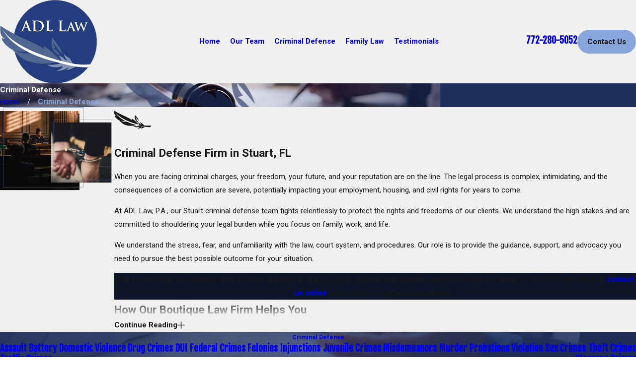

--- FILE ---
content_type: image/svg+xml; charset=utf-8
request_url: https://www.adllaw.org/cms/svg/site/er2a64wv74m.24.2601151619130.svg
body_size: 20146
content:
<?xml version="1.0" encoding="UTF-8" standalone="no"?>
<svg xmlns="http://www.w3.org/2000/svg" viewBox="0 0 24 24">
<style>
	g path { stroke: none; }
	g.root { display: none; }
	g.root:target { display: inline; }
	g line { stroke: black; }
	g circle { stroke: black; }
	g polyline { stroke: black; }
</style>
<g class="root" id="arrow_down" data-name="arrow down">
	<path d="M13.006 18.316l10.823-10.823a1.217 1.217 0 0 0-1.668-1.668l-10.006 10.006l-10.006-10.006A1.234 1.234 5.402 0 0 0.399 5.642a1.201 1.201 0 0 0-0.117 1.668A0.384 0.384 5.402 0 0 0.399 7.476L11.289 18.316a1.234 1.234 0 0 0 1.668 0Z" />
</g>
<g class="root" id="arrow_left" data-name="arrow-left">
	<path d="M4.82 12.12c0 0.24 0.24 0.48 0.36 0.72L16.69 23.52c0.24 0.36 0.6 0.48 0.96 0.48 0.48 0 0.84-0.12 1.08-0.36 0.48-0.36 0.6-1.2 0.24-1.68 0-0.12-0.12-0.12-0.24-0.24L8.18 12L18.74 2.16c0.48-0.36 0.6-1.2 0.24-1.68 0-0.12-0.12-0.12-0.24-0.24-0.24-0.12-0.6-0.24-1.08-0.24-0.36 0-0.72 0.12-0.96 0.48L5.18 11.16c-0.24 0.24-0.36 0.6-0.36 0.96h0Z" />
</g>
<g class="root" id="arrow_right" data-name="arrow-right">
	<path id="np_arrow_2284437_000000" class="st0" d="M19.184 11.88c0-0.24-0.24-0.48-0.36-0.72L7.305 0.48C7.065 0.12 6.704 0 6.344 0C5.865 0 5.504 0.12 5.264 0.36c-0.48 0.36-0.6 1.2-0.24 1.68c0 0.12 0.12 0.12 0.24 0.24L15.824 12l-10.56 9.84c-0.48 0.36-0.6 1.2-0.24 1.68c0 0.12 0.12 0.12 0.24 0.24C5.504 23.88 5.865 24 6.344 24c0.36 0 0.72-0.12 0.96-0.48l11.52-10.68C19.064 12.6 19.184 12.24 19.184 11.88L19.184 11.88z" />
</g>
<g class="root" id="blog_menu" data-name="blog menu">
	<path d="M16.285 0.001a3.434 3.434 0 0 0-3.304 2.571H0V4.286H12.981a3.409 3.409 0 0 0 6.609 0H24V2.572H19.59A3.434 3.434-1.715 0 0 16.285 0.001Zm0 1.714a1.714 1.714 0 1 1-1.714 1.714A1.702 1.702-1.715 0 1 16.285 1.715ZM7.714 8.572a3.434 3.434 0 0 0-3.304 2.571H0v1.714H4.41a3.409 3.409 0 0 0 6.609 0H24V11.143H11.018A3.434 3.434-1.715 0 0 7.714 8.572Zm0 1.714a1.714 1.714 0 1 1-1.714 1.714A1.702 1.702-1.715 0 1 7.714 10.286Zm8.571 6.857a3.434 3.434 0 0 0-3.304 2.571H0v1.714H12.981a3.409 3.409 0 0 0 6.609 0H24V19.715H19.59A3.434 3.434-1.715 0 0 16.285 17.143Zm0 1.714a1.714 1.714 0 1 1-1.714 1.714A1.702 1.702-1.715 0 1 16.285 18.858Z" />
</g>
<g class="root" id="btn_v2_icon" data-name="btn v2 icon">
	<path d="M2.905 1.398l-2.905 2.905l7.697 7.697l-7.697 7.697l2.905 2.905l10.602-10.602Zm10.493 0l-2.905 2.905l7.66 7.697l-7.66 7.697l2.905 2.905l10.602-10.602Z" />
</g>
<g class="root" id="close" data-name="close">
	<path d="M1.285 0.002A1.498 1.498 0.012 0 0 0.012 1.5a1.498 1.498 0 0 0 0.434 0.884L10.019 11.986L0.447 21.604a1.408 1.408 0 0 0 0 1.992a1.393 1.393 0 0 0 1.962 0L11.996 14.009l9.572 9.587a1.498 1.498 0 0 0 2.007 0a1.408 1.408 0 0 0 0-1.992L14.034 11.986l9.587-9.587A1.423 1.423 0.012 0 0 21.614 0.437L11.996 10.009L2.454 0.437A1.588 1.588 0.012 0 0 1.285 0.002Z" />
</g>
<g class="root" id="flair" data-name="flair">
	<path d="M23.99 16.111C23.731 16.576 23.433 16.902 22.859 16.9C21.884 16.898 20.3 16.66 19.293 16.515C18.772 16.438 16.359 16.082 16.172 15.696C16.067 15.478 16.137 15.165 16.024 14.887C15.896 14.571 15.424 14.343 15.278 14.021C16.33 14.021 16.673 15.093 17.546 15.216C17.668 15.106 16.507 13.924 16.769 13.542C17.44 14.354 18.198 14.398 18.915 15.222C19.023 15.346 19.048 15.611 19.125 15.668C19.681 16.076 22.95 15.818 23.815 15.933C23.98 15.955 24.022 15.867 23.99 16.111ZM14.68 12.048L14.085 12.225C14.781 12.574 15.34 13.324 15.875 13.9C13.649 13.657 13.078 10.942 13.489 9.118C14.634 10.168 15.675 11.554 16.112 13.064L14.024 10.553C13.937 11.047 14.392 11.661 14.68 12.048ZM15.755 15.215C10.537 13.861 5.241 11.843 1.313 8.042C1.368 8.327 1.66 8.661 1.847 8.88C3.304 10.587 5.137 11.746 7.041 12.885C6.423 13.064 5.782 12.896 5.176 12.839C5.043 12.826 4.747 12.729 4.774 12.943C5.842 13.502 7.063 13.135 8.123 13.356C8.746 13.485 9.853 14.129 10.561 14.381C11.835 14.834 13.131 15.239 14.442 15.577L12.83 15.932C9.394 16.296 6.355 15.841 3.941 13.241C3.753 13.039 3.651 12.705 3.452 12.534C3.205 12.321 2.826 12.286 2.562 12.111C1.551 11.445 0.823 10.607 0.358 9.477C0.556 9.595 1.088 9.627 1.192 9.359C0.062 8.906-0.001 7.186 0 6.128C3.593 8.671 7.939 9.862 11.576 12.346L11.398 11.27C13.006 12.401 14.647 13.561 15.755 15.215ZM14.98 16.292C15.242 16.254 15.651 15.966 15.911 15.967C16.282 15.968 17.409 16.373 17.899 16.476C18.493 16.6 19.107 16.62 19.694 16.772C19.854 16.988 17.702 17.802 17.482 17.843C17.173 17.9 17.353 17.786 17.428 17.67C17.515 17.536 18.019 17.014 17.903 16.89C17.224 17.445 16.471 17.805 15.582 17.852C15.441 17.86 14.92 17.936 14.92 17.728C15.321 17.91 16.621 17.006 16.351 16.651C15.331 17.137 14.281 17.035 13.222 16.738L12.294 16.292C13.13 16.207 14.173 16.409 14.98 16.292Z" />
</g>
<g class="root" id="menu" data-name="menu">
	<path d="M0 2.634v2.927H24v-2.927Zm0 7.902v2.927H24V10.537Zm0 7.902v2.927H24v-2.927Z" />
</g>
<g class="root" id="phone" data-name="phone">
	<path d="M6.407 0.948L8.464 5.07a1.715 1.715 0 0 1-0.322 1.98c-0.56 0.56-1.208 1.208-1.664 1.673a1.709 1.709 0 0 0-0.295 2.01l0.013 0.023a20.558 20.558 0 0 0 3.12 3.952a20.6 20.6 0 0 0 3.926 3.108l0.026 0.016a1.713 1.713 0 0 0 2.014-0.304l1.667-1.667a1.715 1.715 0 0 1 1.98-0.322l4.121 2.06a1.715 1.715 0 0 1 0.948 1.533V22.282A1.712 1.712-7.494 0 1 21.83 23.938a32.41 32.41 0 0 1-13.996-7.764A32.422 32.422-7.494 0 1 0.065 2.173A1.712 1.712-7.494 0 1 1.722 0h3.152a1.715 1.715 0 0 1 1.533 0.948Z" />
</g>
<g class="root" id="plus" data-name="plus">
	<path d="M0.215 11.264c-0.323 0.44-0.279 1.056 0.117 1.437 0.198 0.154 0.432 0.235 0.682 0.235l9.94 0.015l0.022 9.947c0 0.572 0.462 1.034 1.034 1.034h0c0.557 0 1.012-0.454 1.019-1.019V12.971H22.959c0.564-0.022 1.012-0.469 1.041-1.034 0-0.572-0.462-1.034-1.034-1.034h0l-9.932-0.037V0.928c-0.103-0.564-0.645-0.946-1.209-0.843-0.44 0.081-0.777 0.425-0.843 0.865l-0.022 9.947l-9.91-0.015c-0.315 0.007-0.616 0.147-0.828 0.381Z" />
</g>
<g class="root" id="s1" data-name="s1">
	<path d="M23.987 13.459C23.987 13.461 23.985 13.463 23.985 13.464C23.982 13.493 23.977 13.521 23.967 13.549C23.657 14.414 23.156 15.013 22.479 15.33C22.075 15.519 21.667 15.579 21.316 15.579C20.755 15.579 20.338 15.428 20.31 15.418C20.302 15.415 20.296 15.411 20.288 15.407C20.038 15.928 19.739 16.426 19.39 16.892C19.567 16.831 19.76 16.784 19.967 16.762C20.71 16.684 21.447 16.94 22.157 17.521C22.308 17.645 22.33 17.867 22.207 18.018C22.206 18.019 22.204 18.02 22.203 18.022C22.189 18.046 22.173 18.07 22.153 18.092C21.518 18.755 20.817 19.098 20.07 19.112C20.055 19.112 20.041 19.112 20.026 19.112C18.937 19.112 18.154 18.402 18.062 18.316C17.45 18.845 16.773 19.285 16.051 19.626C16.346 19.645 16.669 19.71 16.991 19.858C17.67 20.17 18.175 20.766 18.491 21.629C18.559 21.812 18.465 22.015 18.283 22.082C18.281 22.083 18.279 22.083 18.277 22.084C18.253 22.097 18.227 22.109 18.198 22.118C17.845 22.217 17.508 22.267 17.19 22.267C16.713 22.267 16.278 22.155 15.888 21.933C14.882 21.361 14.573 20.258 14.56 20.212C14.556 20.199 14.556 20.186 14.553 20.173C14.018 20.315 13.467 20.407 12.906 20.447L12.554 20.472L12.505 19.769L12.856 19.744C17.119 19.441 20.458 15.843 20.458 11.552C20.458 9.167 19.428 6.911 17.632 5.348C17.288 5.295 16.385 5.089 15.747 4.338C15.239 3.741 15.021 2.952 15.101 1.992C15.117 1.798 15.288 1.653 15.481 1.669C15.483 1.669 15.486 1.67 15.488 1.67C15.517 1.668 15.546 1.667 15.576 1.673C16.524 1.828 17.235 2.23 17.689 2.869C18.247 3.652 18.242 4.555 18.212 4.923C18.552 5.23 18.867 5.56 19.153 5.91C19.129 5.665 19.135 5.4 19.192 5.123C19.344 4.389 19.81 3.762 20.579 3.261C20.742 3.154 20.96 3.201 21.066 3.364C21.067 3.366 21.068 3.368 21.068 3.369C21.087 3.39 21.105 3.412 21.119 3.439C21.557 4.247 21.67 5.02 21.456 5.738C21.165 6.714 20.355 7.255 20.134 7.389C20.473 8.033 20.73 8.718 20.904 9.429C20.948 9.328 20.999 9.227 21.059 9.127C21.45 8.488 22.1 8.056 22.991 7.844C23.181 7.799 23.371 7.916 23.415 8.106C23.416 8.108 23.416 8.109 23.417 8.112C23.427 8.137 23.436 8.165 23.441 8.194C23.581 9.103 23.427 9.869 22.984 10.473C22.359 11.323 21.369 11.545 21.161 11.583C21.159 12.274 21.078 12.955 20.922 13.615C21.068 13.473 21.235 13.339 21.431 13.226C22.079 12.852 22.855 12.784 23.74 13.026C23.927 13.077 24.038 13.271 23.987 13.459ZM15.379 20.368C15.47 20.552 15.61 20.783 15.813 20.991C16.287 21.477 16.913 21.652 17.677 21.515C17.341 20.839 16.841 20.447 16.185 20.349C15.874 20.301 15.585 20.33 15.379 20.368ZM19.527 18.338C20.18 18.514 20.808 18.347 21.396 17.839C20.941 17.545 20.487 17.417 20.04 17.464C19.499 17.52 19.077 17.812 18.835 18.023C19.008 18.135 19.245 18.262 19.527 18.338ZM17.377 3.787C17.136 3.099 16.603 2.647 15.793 2.439C15.805 3.026 15.968 3.51 16.282 3.88C16.666 4.332 17.19 4.525 17.519 4.606C17.515 4.386 17.484 4.09 17.377 3.787ZM20.557 6.022C20.922 5.451 20.953 4.8 20.65 4.084C20.232 4.429 19.972 4.825 19.881 5.266C19.77 5.8 19.919 6.292 20.047 6.587C20.205 6.456 20.399 6.268 20.557 6.022ZM21.373 10.794C21.566 10.726 21.811 10.613 22.042 10.435C22.578 10.021 22.827 9.419 22.782 8.641C22.074 8.896 21.625 9.348 21.45 9.988C21.366 10.293 21.36 10.584 21.373 10.794ZM21.782 13.837C21.311 14.11 21.044 14.548 20.91 14.84C21.112 14.872 21.381 14.891 21.669 14.846C22.338 14.74 22.842 14.33 23.174 13.627C22.639 13.544 22.171 13.613 21.782 13.837ZM16.085 9.364L16.486 9.364C15.954 9.294 15.541 8.837 15.541 8.284C15.541 7.683 16.03 7.194 16.629 7.194C17.229 7.194 17.717 7.683 17.717 8.284C17.717 8.837 17.305 9.294 16.772 9.364L17.244 9.364C17.819 9.364 18.342 9.732 18.607 10.322L19.475 12.234C19.503 12.295 19.51 12.36 19.503 12.421C19.549 12.464 19.585 12.519 19.604 12.584C19.723 13.005 19.588 13.398 19.253 13.609C19.12 13.693 18.968 13.737 18.813 13.748C18.836 13.845 18.82 13.949 18.762 14.032C18.696 14.127 18.588 14.184 18.473 14.184C18.472 14.184 18.472 14.184 18.47 14.184L18.058 14.181L18.058 16.387C18.058 16.782 17.68 17.104 17.216 17.104L17.208 17.104C17.024 17.104 16.832 17.051 16.671 16.958C16.533 17.049 16.361 17.104 16.174 17.104L16.165 17.104C15.732 17.104 15.267 16.816 15.267 16.387L15.267 14.159L14.851 14.156C14.737 14.156 14.63 14.099 14.565 14.005C14.514 13.932 14.495 13.843 14.506 13.757C14.394 13.746 14.287 13.713 14.194 13.666C14.015 13.574 13.884 13.43 13.808 13.259L12.912 13.7C12.863 13.724 12.81 13.736 12.757 13.736C12.714 13.736 12.67 13.728 12.629 13.712C12.537 13.676 12.465 13.603 12.429 13.511C12.301 13.181 12.227 13.091 11.952 13.09C11.952 13.09 11.951 13.09 11.95 13.09C11.584 13.09 11.538 13.242 11.478 13.432L11.469 13.46C11.435 13.566 11.354 13.649 11.25 13.685C11.146 13.722 11.03 13.707 10.938 13.646L9.897 12.947C9.883 12.957 9.871 12.968 9.856 12.977C9.699 13.077 9.514 13.126 9.329 13.126C9.111 13.126 8.892 13.058 8.709 12.928C8.718 13.342 8.719 13.665 8.719 13.753C8.719 13.764 8.717 13.776 8.716 13.786L8.716 16.305C8.716 16.708 8.32 17.036 7.834 17.036L7.825 17.036C7.623 17.036 7.437 16.978 7.29 16.881C7.125 16.98 6.925 17.036 6.73 17.036L6.721 17.036C6.245 17.036 5.856 16.708 5.856 16.305L5.856 13.797C5.855 13.783 5.853 13.768 5.853 13.753C5.853 13.669 5.853 13.37 5.862 12.983C5.666 13.133 5.452 13.198 5.251 13.198C5.097 13.198 4.951 13.161 4.827 13.098C4.443 12.901 4.268 12.475 4.391 12.038C4.408 11.978 4.44 11.928 4.482 11.887C4.485 11.866 4.491 11.845 4.499 11.826L5.201 10.054C5.436 9.332 5.958 8.918 6.637 8.918L6.822 8.918C6.299 8.75 5.92 8.258 5.92 7.678C5.92 6.96 6.503 6.375 7.219 6.375C7.935 6.375 8.518 6.96 8.518 7.678C8.518 8.258 8.139 8.75 7.616 8.918L7.863 8.918C8.468 8.918 9.014 9.297 9.287 9.906L10.127 11.761C10.169 11.802 10.202 11.854 10.219 11.915C10.261 12.062 10.271 12.204 10.255 12.338L10.988 12.83C11.142 12.61 11.418 12.394 11.923 12.386C11.447 12.373 11.063 11.981 11.063 11.5C11.063 11.01 11.46 10.612 11.949 10.612C12.437 10.612 12.834 11.01 12.834 11.5C12.834 11.98 12.451 12.372 11.976 12.386C12.499 12.394 12.769 12.649 12.924 12.908L13.795 12.48C13.833 12.461 13.873 12.452 13.913 12.447C13.979 12.402 14.061 12.379 14.144 12.388C14.037 12.289 13.997 12.131 14.058 11.99L14.713 10.459C14.941 9.763 15.44 9.364 16.085 9.364ZM7.815 7.678C7.815 7.349 7.548 7.081 7.219 7.081C6.891 7.081 6.624 7.349 6.624 7.678C6.624 8.007 6.891 8.275 7.219 8.275C7.548 8.275 7.815 8.007 7.815 7.678ZM9.555 12.165C9.532 12.139 9.512 12.111 9.498 12.078L8.646 10.197C8.522 9.92 8.251 9.624 7.863 9.624L6.637 9.624C6.265 9.624 6.007 9.845 5.868 10.282C5.865 10.289 5.862 10.297 5.859 10.304L5.153 12.086C5.134 12.133 5.106 12.172 5.073 12.206C5.071 12.215 5.071 12.222 5.069 12.23C5.037 12.342 5.065 12.427 5.147 12.469C5.237 12.515 5.392 12.504 5.534 12.323C5.621 12.214 5.759 12.17 5.886 12.198C5.916 11.527 5.969 10.826 6.07 10.51C6.129 10.325 6.327 10.222 6.512 10.282C6.698 10.34 6.8 10.539 6.74 10.725C6.621 11.1 6.568 12.486 6.558 13.451C6.558 13.46 6.56 13.467 6.56 13.475L6.56 16.281C6.58 16.299 6.635 16.33 6.721 16.33L6.73 16.33C6.833 16.33 6.916 16.288 6.951 16.261L6.951 13.475L6.951 13.406L6.951 13.338C6.951 13.142 7.109 12.984 7.303 12.984C7.497 12.984 7.655 13.142 7.655 13.338L7.655 13.406L7.655 13.475L7.655 16.278C7.677 16.298 7.736 16.33 7.825 16.33L7.834 16.33C7.925 16.33 7.989 16.296 8.012 16.274L8.012 13.543C8.012 13.537 8.014 13.529 8.014 13.522C8.007 12.555 7.954 11.11 7.831 10.725C7.772 10.539 7.874 10.34 8.059 10.282C8.245 10.222 8.442 10.325 8.502 10.51C8.607 10.841 8.661 11.589 8.689 12.286C8.816 12.218 8.976 12.23 9.089 12.331C9.211 12.44 9.384 12.441 9.482 12.38C9.508 12.364 9.58 12.317 9.555 12.165ZM12.131 11.5C12.131 11.399 12.049 11.318 11.949 11.318C11.848 11.318 11.766 11.399 11.766 11.5C11.766 11.6 11.848 11.682 11.949 11.682C12.049 11.682 12.131 11.6 12.131 11.5ZM17.013 8.284C17.013 8.072 16.841 7.9 16.629 7.9C16.418 7.9 16.245 8.072 16.245 8.284C16.245 8.497 16.418 8.669 16.629 8.669C16.841 8.669 17.013 8.497 17.013 8.284ZM16.997 16.332C17.036 16.362 17.12 16.399 17.208 16.399L17.216 16.399C17.286 16.399 17.334 16.373 17.354 16.356L17.354 14.175L16.997 14.172L16.997 16.332ZM15.971 16.338C16.006 16.365 16.082 16.399 16.165 16.399L16.174 16.399C16.239 16.399 16.279 16.376 16.294 16.363L16.294 14.167L15.971 14.165L15.971 16.338ZM14.705 12.268C14.643 12.412 14.495 12.493 14.347 12.479C14.443 12.566 14.487 12.701 14.449 12.835C14.422 12.932 14.444 13.002 14.513 13.037C14.574 13.069 14.67 13.068 14.769 12.991L15.536 10.839C15.601 10.656 15.802 10.559 15.985 10.625C16.169 10.691 16.264 10.893 16.198 11.076L15.482 13.09C15.49 13.177 15.467 13.267 15.408 13.342C15.399 13.353 15.389 13.363 15.38 13.374L15.352 13.454L17.961 13.474L17.053 11.083C16.984 10.901 17.075 10.697 17.256 10.628C17.438 10.559 17.641 10.65 17.71 10.832L18.518 12.959C18.522 12.962 18.527 12.965 18.531 12.968C18.64 13.065 18.792 13.066 18.878 13.012C18.905 12.995 18.976 12.95 18.927 12.777C18.914 12.731 18.911 12.684 18.916 12.639C18.883 12.608 18.855 12.57 18.834 12.527L17.966 10.613C17.847 10.35 17.596 10.07 17.244 10.07L16.085 10.07C15.747 10.07 15.51 10.279 15.378 10.691C15.375 10.701 15.37 10.712 15.366 10.723L14.705 12.268ZM6.367 5.414C4.57 6.977 3.541 9.233 3.541 11.618C3.541 15.909 6.88 19.507 11.143 19.809L11.495 19.833L11.445 20.538L11.094 20.513C10.532 20.473 9.982 20.379 9.446 20.236C9.444 20.249 9.443 20.263 9.439 20.277C9.426 20.324 9.117 21.427 8.111 21.999C7.722 22.221 7.286 22.332 6.81 22.332C6.491 22.332 6.154 22.282 5.801 22.183C5.772 22.175 5.746 22.163 5.722 22.149C5.72 22.148 5.718 22.148 5.716 22.148C5.534 22.08 5.44 21.878 5.507 21.695C5.823 20.832 6.328 20.236 7.008 19.924C7.33 19.775 7.655 19.71 7.951 19.69C7.228 19.35 6.55 18.91 5.937 18.381C5.847 18.465 5.063 19.177 3.973 19.177C3.959 19.177 3.944 19.177 3.929 19.177C3.182 19.164 2.481 18.821 1.847 18.157C1.826 18.136 1.811 18.112 1.796 18.088C1.795 18.086 1.793 18.085 1.792 18.083C1.669 17.932 1.692 17.71 1.842 17.587C2.552 17.005 3.289 16.749 4.033 16.827C4.239 16.849 4.431 16.896 4.609 16.957C4.261 16.49 3.961 15.993 3.712 15.472C3.704 15.476 3.698 15.481 3.689 15.484C3.662 15.493 3.244 15.643 2.683 15.643C2.332 15.643 1.924 15.585 1.52 15.396C0.843 15.079 0.342 14.479 0.032 13.614C0.022 13.586 0.017 13.558 0.014 13.53C0.014 13.528 0.012 13.526 0.012 13.524C-0.039 13.336 0.072 13.142 0.259 13.091C1.144 12.85 1.921 12.917 2.568 13.291C2.764 13.405 2.933 13.538 3.078 13.679C2.922 13.02 2.84 12.339 2.838 11.649C2.629 11.526 1.64 11.388 1.015 10.538C0.571 9.935 0.418 9.168 0.559 8.259C0.563 8.231 0.572 8.204 0.583 8.177C0.584 8.175 0.584 8.173 0.584 8.171C0.629 7.982 0.818 7.864 1.007 7.909C1.899 8.121 2.55 8.553 2.939 9.193C3 9.293 3.051 9.394 3.095 9.495C3.27 8.785 3.531 8.101 3.871 7.457C3.659 7.331 2.838 6.789 2.544 5.803C2.329 5.086 2.442 4.312 2.88 3.504C2.894 3.478 2.911 3.455 2.931 3.435C2.932 3.433 2.933 3.431 2.933 3.43C3.039 3.266 3.258 3.22 3.42 3.326C4.188 3.828 4.656 4.454 4.807 5.188C4.865 5.466 4.871 5.733 4.847 5.979C5.133 5.629 5.446 5.297 5.787 4.989C5.757 4.624 5.752 3.718 6.31 2.934C6.764 2.296 7.475 1.893 8.424 1.738C8.454 1.733 8.483 1.734 8.512 1.736C8.514 1.736 8.516 1.735 8.518 1.734C8.712 1.719 8.882 1.863 8.898 2.057C8.977 3.017 8.761 3.806 8.253 4.403C7.616 5.152 6.713 5.359 6.367 5.414ZM7.814 20.413C7.159 20.513 6.658 20.905 6.322 21.58C7.087 21.717 7.713 21.542 8.186 21.057C8.39 20.848 8.53 20.617 8.621 20.433C8.414 20.395 8.126 20.367 7.814 20.413ZM4.478 17.66C3.863 17.411 3.233 17.494 2.601 17.903C3.19 18.412 3.818 18.581 4.472 18.404C4.753 18.328 4.99 18.201 5.163 18.089C5.004 17.951 4.77 17.779 4.478 17.66ZM2.55 10.054C2.373 9.413 1.927 8.963 1.219 8.708C1.188 9.271 1.307 9.746 1.582 10.119C1.888 10.537 2.323 10.753 2.626 10.861C2.639 10.65 2.634 10.359 2.55 10.054ZM2.637 14.235C2.176 13.756 1.568 13.574 0.824 13.691C1.156 14.395 1.661 14.805 2.33 14.911C2.617 14.956 2.886 14.937 3.088 14.905C2.999 14.715 2.856 14.462 2.637 14.235ZM3.35 4.148C3.046 4.865 3.076 5.516 3.443 6.087C3.6 6.332 3.793 6.521 3.951 6.651C4.035 6.458 4.127 6.182 4.151 5.867C4.2 5.204 3.931 4.627 3.35 4.148ZM6.883 3.345C6.556 3.803 6.485 4.328 6.48 4.67C6.697 4.617 6.999 4.515 7.289 4.322C7.883 3.928 8.192 3.317 8.209 2.505C7.618 2.656 7.172 2.937 6.883 3.345ZM11.168 16.735L11.168 15.618C11.168 15.617 11.169 15.615 11.169 15.615L10.891 15.612C10.786 15.612 10.687 15.564 10.621 15.483C10.555 15.402 10.528 15.296 10.548 15.193L10.766 14.054C10.803 13.863 10.987 13.738 11.178 13.774C11.368 13.811 11.493 13.996 11.457 14.187L11.319 14.91L12.702 14.92L12.581 14.159C12.55 13.967 12.681 13.786 12.872 13.755C13.064 13.725 13.245 13.856 13.276 14.048L13.462 15.22C13.478 15.323 13.449 15.427 13.382 15.506C13.315 15.584 13.217 15.629 13.115 15.629C13.114 15.629 13.113 15.629 13.112 15.629L12.717 15.626L12.742 16.727C12.746 16.922 12.592 17.083 12.397 17.088C12.395 17.088 12.392 17.088 12.389 17.088C12.198 17.088 12.042 16.934 12.037 16.742L12.013 15.621L11.872 15.62L11.872 16.735C11.872 16.93 11.715 17.088 11.52 17.088C11.326 17.088 11.168 16.93 11.168 16.735Z" />
</g>
<g class="root" id="s2" data-name="s2">
	<path d="M0 21.943L0 21.088L24 21.088L24 21.943L0 21.943ZM3.492 18.798C3.256 18.798 3.064 18.607 3.064 18.371L3.064 9.745C3.064 9.508 3.256 9.317 3.492 9.317L5.266 9.317C5.501 9.317 5.693 9.508 5.693 9.745L5.693 18.371C5.693 18.607 5.501 18.798 5.266 18.798L3.492 18.798ZM4.839 10.172L3.919 10.172L3.919 17.945L4.839 17.945L4.839 10.172ZM7.443 18.798C7.207 18.798 7.016 18.607 7.016 18.371L7.016 9.745C7.016 9.508 7.207 9.317 7.443 9.317L9.057 9.317C9.292 9.317 9.483 9.508 9.483 9.745L9.483 18.371C9.483 18.607 9.292 18.798 9.057 18.798L7.443 18.798ZM8.629 10.172L7.871 10.172L7.871 17.945L8.629 17.945L8.629 10.172ZM11.072 18.798C10.836 18.798 10.645 18.607 10.645 18.371L10.645 9.745C10.645 9.508 10.836 9.317 11.072 9.317L12.725 9.317C12.962 9.317 13.153 9.508 13.153 9.745L13.153 18.371C13.153 18.607 12.962 18.798 12.725 18.798L11.072 18.798ZM12.299 10.172L11.5 10.172L11.5 17.945L12.299 17.945L12.299 10.172ZM14.943 18.798C14.707 18.798 14.516 18.607 14.516 18.371L14.516 9.745C14.516 9.508 14.707 9.317 14.943 9.317L16.596 9.317C16.832 9.317 17.024 9.508 17.024 9.745L17.024 18.371C17.024 18.607 16.832 18.798 16.596 18.798L14.943 18.798ZM16.17 10.172L15.371 10.172L15.371 17.945L16.17 17.945L16.17 10.172ZM18.855 18.798C18.619 18.798 18.427 18.607 18.427 18.371L18.427 9.745C18.427 9.508 18.619 9.317 18.855 9.317L20.508 9.317C20.744 9.317 20.935 9.508 20.935 9.745L20.935 18.371C20.935 18.607 20.744 18.798 20.508 18.798L18.855 18.798ZM20.081 10.172L19.282 10.172L19.282 17.945L20.081 17.945L20.081 10.172ZM22.838 20.138L1.462 20.091L1.464 19.237L22.84 19.285L22.838 20.138ZM22.553 8.881C22.553 8.881 22.552 8.881 22.552 8.881L1.525 8.881C1.33 8.881 1.16 8.749 1.111 8.561C1.063 8.373 1.147 8.175 1.317 8.081L12.1 2.11C12.231 2.038 12.392 2.039 12.522 2.115L22.749 8.074C22.887 8.145 22.981 8.289 22.981 8.455C22.981 8.69 22.79 8.881 22.553 8.881ZM12.301 2.976L3.177 8.027L20.971 8.027L12.301 2.976Z" />
</g>
<g class="root" id="scroll_left" data-name="scroll-left">
	<path id="Polygon_2" class="st0" d="M1.8 12L22.2 0v24L1.8 12z" />
</g>
<g class="root" id="scroll_right" data-name="scroll-right">
	<path d="M22.2 12L1.8 24V0L22.2 12z" />
</g>
<g class="root" id="search" data-name="search">
	<path d="M2.771 8.945a6.153 6.153 0 1 1 1.802 4.376A5.954 5.954-858.836 0 1 2.771 8.945Zm13.317 6.177l-0.384-0.384a8.546 8.546 0 0 0 2.124-5.792a8.69 8.69 0 0 0-2.574-6.338a8.524 8.524 0 0 0-6.306-2.606a8.9 8.9 0 0 0-8.947 8.945a8.521 8.521 0 0 0 2.607 6.306a8.681 8.681 0 0 0 6.338 2.574a8.546 8.546 0 0 0 5.792-2.123l0.384 0.384v1.094l6.818 6.818l2.06-2.06l-6.818-6.818Z" />
</g>
<g class="root" id="side_nav_arrow" data-name="side-nav-arrow">
	<path d="M2.905 1.398l-2.905 2.905l7.697 7.697l-7.697 7.697l2.905 2.905l10.602-10.602Zm10.493 0l-2.905 2.905l7.66 7.697l-7.66 7.697l2.905 2.905l10.602-10.602Z" />
</g>
<g class="root" id="star" data-name="star">
	<polygon points="12 18.1 19.4 23.5 16.6 14.7 24 9.5 15 9.5 12 0.5 9 9.5 0 9.5 7.4 14.7 4.6 23.5" xmlns="http://www.w3.org/2000/svg" />
</g>
<g class="root" id="v1" data-name="v1">
	<path d="M21.208 20.689L20.692 20.131L23.484 17.558L24 18.115L21.208 20.689ZM21.959 18.112C21.922 18.123 21.885 18.129 21.849 18.129C21.685 18.129 21.534 18.023 21.485 17.859C21.482 17.85 21.199 16.948 20.408 15.818C19.682 14.779 18.365 13.328 16.213 12.312C16.108 12.264 16.038 12.173 16.01 12.07C15.835 12.022 15.715 11.854 15.734 11.668C15.735 11.651 15.737 11.631 15.738 11.608L14.313 12.957C14.239 13.027 14.145 13.061 14.051 13.061C13.95 13.061 13.849 13.021 13.775 12.943C13.63 12.791 13.636 12.551 13.789 12.406L15.851 10.455C15.96 10.352 16.119 10.322 16.257 10.379C16.396 10.436 16.488 10.568 16.493 10.718C16.495 10.785 16.511 11.308 16.499 11.613C16.512 11.617 16.525 11.621 16.537 11.626C18.855 12.72 20.272 14.288 21.052 15.411C21.902 16.634 22.2 17.599 22.212 17.639C22.274 17.839 22.161 18.051 21.959 18.112ZM15.961 8.852L11.729 12.861L12.46 13.601L10.576 15.453L5.523 10.337L7.407 8.485L8.032 9.117L12.264 5.108L11.499 4.333L13.383 2.481L18.436 7.596L16.551 9.449L15.961 8.852ZM7.399 9.559L6.6 10.345L10.584 14.38L11.383 13.593L7.399 9.559ZM8.566 9.658L11.195 12.321L15.428 8.31L12.799 5.648L8.566 9.658ZM17.359 7.589L13.375 3.554L12.575 4.341L16.559 8.375L17.359 7.589ZM12.994 19.309C12.994 19.519 12.824 19.688 12.614 19.688L4.89 19.688C4.68 19.688 4.51 19.519 4.51 19.309C4.51 19.1 4.68 18.93 4.89 18.93L12.614 18.93C12.824 18.93 12.994 19.1 12.994 19.309ZM2.989 10.989L3.67 10.65L4.578 12.47L3.897 12.807L2.989 10.989ZM0.757 13.398L1.186 12.772L2.977 13.995L2.547 14.621L0.757 13.398ZM2.327 16.777L0 16.777L0 16.018L2.327 16.018L2.327 16.777ZM3.136 18.776L1.57 20.048L1.089 19.459L2.655 18.187L3.136 18.776ZM3.33 20.76L14.202 20.76C14.413 20.76 14.583 20.93 14.583 21.14C14.583 21.349 14.413 21.519 14.202 21.519L3.33 21.519C3.119 21.519 2.949 21.349 2.949 21.14C2.949 20.93 3.119 20.76 3.33 20.76ZM14.995 12.837C15.182 12.741 15.411 12.814 15.508 13C15.533 13.049 17.473 16.733 21.013 18.471C21.202 18.563 21.28 18.791 21.187 18.979C21.12 19.113 20.986 19.191 20.845 19.191C20.789 19.191 20.732 19.178 20.677 19.152C18.7 18.181 17.217 16.657 16.321 15.549C15.352 14.351 14.852 13.388 14.831 13.348C14.735 13.161 14.809 12.932 14.995 12.837Z" />
</g>
<g class="root" id="v2" data-name="v2">
	<path d="M23.852 21.521C23.757 21.618 23.628 21.673 23.493 21.674L0.628 21.676C0.627 21.676 0.627 21.676 0.625 21.676C0.491 21.676 0.363 21.746 0.267 21.652C0.171 21.556 0.116 21.426 0.116 21.291L0.064 11.778C0.024 11.57 0.001 11.358 0 11.142L0 11.133C-0.001 11.016 0.005 10.896 0.017 10.777L0.056 10.356L0.025 4.867C0.024 4.585 0.251 4.354 0.533 4.352L8.299 4.31L8.291 2.85C8.29 2.568 8.517 2.338 8.799 2.336L15.526 2.299C15.527 2.299 15.528 2.299 15.529 2.299C15.664 2.299 15.792 2.353 15.888 2.448C15.984 2.542 16.039 2.672 16.039 2.808L16.048 4.267L23.397 4.227C23.531 4.228 23.662 4.279 23.758 4.374C23.854 4.47 23.909 4.6 23.91 4.735L24 21.159C24 21.294 23.948 21.425 23.852 21.521ZM16.614 20.689L17.856 20.682L17.838 17.225L16.594 17.232L16.614 20.689ZM5.955 20.748L7.198 20.74L7.18 17.284L5.936 17.29L5.955 20.748ZM15.022 3.325L9.313 3.356L9.319 4.304L15.028 4.273L15.022 3.325ZM22.893 5.252L19.506 5.271L19.541 11.601L18.522 11.607L18.487 5.276L17.065 5.284L17.1 11.614L16.08 11.621L16.045 5.29L8.55 5.331L8.585 11.542L7.565 11.548L7.531 5.337L6.108 5.345L6.143 11.556L5.123 11.561L5.089 5.35L1.048 5.372L1.075 10.362L1.078 10.363L1.075 10.401L1.083 11.678C1.191 12.16 1.437 12.603 1.806 12.96C2.312 13.449 2.985 13.714 3.699 13.712L20.518 13.62C21.414 13.614 22.242 13.177 22.734 12.448L22.931 12.156L22.893 5.252ZM22.94 13.738C22.28 14.309 21.426 14.637 20.524 14.642L3.705 14.734C3.697 14.734 3.69 14.734 3.683 14.734C2.71 14.734 1.793 14.367 1.098 13.696C1.097 13.694 1.095 13.692 1.093 13.69L1.132 20.774L4.936 20.753L4.917 17.296L4.414 17.299C4.413 17.299 4.412 17.299 4.412 17.299C4.277 17.299 4.148 17.246 4.053 17.151C3.957 17.056 3.903 16.926 3.901 16.791L3.893 15.085L4.912 15.079L4.918 16.274L8.187 16.255L8.18 15.121L9.199 15.115L9.209 16.761C9.209 16.897 9.156 17.028 9.061 17.124C8.965 17.22 8.837 17.275 8.701 17.275L8.199 17.278L8.218 20.734L15.594 20.694L15.575 17.238L15.072 17.24C15.072 17.24 15.071 17.24 15.07 17.24C14.79 17.24 14.562 17.013 14.561 16.732L14.551 15.027L15.57 15.02L15.576 16.215L18.845 16.197L18.838 15.063L19.857 15.056L19.867 16.702C19.868 16.985 19.641 17.215 19.36 17.216L18.857 17.22L18.876 20.677L22.977 20.654L22.94 13.738ZM9.112 11.234L15.013 11.201L15.019 12.224L9.117 12.256L9.112 11.234Z" />
</g>
<g class="root" id="v3" data-name="v3">
	<path d="M23.986 13.461C23.986 13.462 23.985 13.463 23.985 13.464C23.982 13.494 23.976 13.523 23.965 13.553C23.653 14.424 23.147 15.027 22.462 15.346C22.054 15.537 21.642 15.596 21.287 15.596C20.754 15.596 20.351 15.464 20.28 15.439C20.051 15.912 19.778 16.365 19.466 16.795C19.614 16.75 19.771 16.716 19.938 16.699C20.689 16.62 21.434 16.877 22.15 17.462C22.316 17.598 22.34 17.843 22.204 18.009C22.203 18.01 22.203 18.011 22.202 18.012C22.187 18.037 22.169 18.062 22.148 18.085C21.508 18.752 20.801 19.098 20.045 19.111C20.031 19.112 20.016 19.112 20.001 19.112C18.969 19.112 18.21 18.482 18.043 18.332C17.471 18.82 16.845 19.232 16.177 19.56C16.438 19.589 16.715 19.654 16.991 19.781C17.678 20.096 18.188 20.696 18.507 21.564C18.581 21.766 18.478 21.99 18.276 22.064C18.275 22.064 18.274 22.064 18.274 22.064C18.247 22.079 18.22 22.092 18.19 22.1C17.833 22.2 17.495 22.25 17.173 22.25C16.692 22.25 16.252 22.138 15.858 21.913C14.841 21.336 14.528 20.225 14.515 20.178C14.515 20.177 14.515 20.176 14.515 20.176C13.991 20.312 13.453 20.401 12.905 20.44L12.517 20.467L12.462 19.692L12.85 19.664C17.08 19.364 20.394 15.802 20.394 11.554C20.394 9.197 19.375 6.966 17.597 5.419C17.24 5.362 16.343 5.15 15.706 4.403C15.193 3.802 14.974 3.007 15.054 2.042C15.072 1.827 15.26 1.669 15.473 1.686C15.475 1.686 15.476 1.687 15.478 1.687C15.509 1.685 15.539 1.685 15.571 1.69C16.526 1.847 17.244 2.252 17.702 2.895C18.255 3.67 18.26 4.562 18.232 4.944C18.537 5.22 18.822 5.512 19.083 5.823C19.072 5.611 19.084 5.385 19.132 5.152C19.286 4.411 19.757 3.78 20.532 3.276C20.711 3.159 20.952 3.209 21.069 3.39C21.07 3.39 21.07 3.391 21.071 3.392C21.091 3.415 21.109 3.439 21.124 3.466C21.566 4.278 21.679 5.058 21.463 5.782C21.179 6.727 20.416 7.267 20.158 7.427C20.473 8.03 20.716 8.668 20.886 9.329C20.92 9.26 20.957 9.192 20.999 9.123C21.393 8.478 22.049 8.043 22.948 7.83C23.157 7.78 23.367 7.908 23.416 8.118C23.417 8.119 23.417 8.12 23.417 8.121C23.428 8.148 23.438 8.178 23.442 8.208C23.584 9.123 23.428 9.895 22.98 10.504C22.377 11.322 21.436 11.563 21.17 11.617C21.165 12.254 21.092 12.884 20.957 13.495C21.082 13.383 21.223 13.278 21.382 13.186C22.037 12.808 22.821 12.74 23.713 12.984C23.92 13.04 24.042 13.254 23.986 13.461ZM15.425 20.353C15.515 20.525 15.647 20.731 15.83 20.918C16.282 21.379 16.877 21.551 17.601 21.434C17.365 20.984 17.054 20.665 16.667 20.488C16.215 20.281 15.738 20.301 15.425 20.353ZM19.516 18.269C20.139 18.435 20.739 18.281 21.303 17.811C20.7 17.436 20.1 17.364 19.514 17.6C19.25 17.706 19.033 17.858 18.879 17.987C19.043 18.09 19.262 18.201 19.516 18.269ZM17.324 3.841C17.093 3.185 16.586 2.749 15.821 2.54C15.85 3.308 16.147 3.889 16.714 4.265C16.977 4.439 17.252 4.539 17.461 4.596C17.455 4.385 17.421 4.116 17.324 3.841ZM20.499 6.031C20.847 5.488 20.882 4.869 20.606 4.188C20.066 4.649 19.815 5.199 19.861 5.829C19.883 6.114 19.961 6.366 20.038 6.552C20.185 6.427 20.357 6.252 20.499 6.031ZM21.379 10.747C21.561 10.679 21.781 10.573 21.989 10.412C22.499 10.019 22.739 9.448 22.71 8.717C22.048 8.969 21.625 9.399 21.457 10.006C21.381 10.282 21.37 10.546 21.379 10.747ZM21.771 13.86C21.339 14.11 21.08 14.51 20.94 14.795C21.132 14.822 21.376 14.834 21.636 14.793C22.272 14.691 22.757 14.306 23.082 13.647C22.579 13.578 22.139 13.648 21.771 13.86ZM16.307 13.087L16.386 13.936C16.394 14.028 16.369 14.121 16.315 14.197C16.236 14.308 16.142 14.418 16.031 14.546C15.745 14.876 15.335 15.352 14.844 16.277C14.968 16.342 15.054 16.47 15.054 16.62L15.054 18.45C15.054 18.664 14.879 18.839 14.665 18.839L9.635 18.839C9.42 18.839 9.247 18.664 9.247 18.45L9.247 16.62C9.247 16.445 9.362 16.299 9.521 16.25C9.096 15.479 8.693 15.003 8.415 14.675C8.211 14.432 8.076 14.273 8.017 14.093C8 14.043 7.994 13.989 7.998 13.936L8.077 13.087C8.079 13.064 8.083 13.041 8.09 13.019C8.219 12.556 8.48 11.906 8.866 11.088C8.957 10.893 9.188 10.81 9.382 10.902C9.576 10.994 9.66 11.225 9.568 11.42C9.211 12.178 8.969 12.775 8.847 13.195L8.783 13.894C8.832 13.963 8.925 14.072 9.009 14.172C9.326 14.547 9.857 15.175 10.384 16.219C10.385 16.223 10.386 16.228 10.389 16.231L13.995 16.231C14.596 15.018 15.102 14.431 15.443 14.037C15.502 13.969 15.554 13.91 15.598 13.856L15.537 13.195C15.054 11.516 12.884 7.676 12.862 7.637C12.83 7.582 12.813 7.52 12.811 7.456L12.754 5.337L12.589 5.336L12.527 11.686C12.913 11.838 13.188 12.215 13.184 12.653C13.179 13.218 12.717 13.676 12.154 13.676L12.146 13.676C11.87 13.674 11.613 13.565 11.419 13.369C11.227 13.172 11.121 12.912 11.124 12.637C11.127 12.216 11.385 11.855 11.75 11.698L11.811 5.336L11.565 5.337L11.573 7.443C11.574 7.508 11.558 7.571 11.528 7.628C11.523 7.636 11.096 8.438 10.556 9.463C10.486 9.595 10.351 9.67 10.212 9.67C10.15 9.67 10.088 9.656 10.031 9.625C9.841 9.525 9.768 9.29 9.869 9.099C10.307 8.269 10.671 7.584 10.796 7.349L10.786 4.953C10.785 4.739 10.958 4.564 11.171 4.563L12.088 4.556C12.093 4.555 12.097 4.554 12.101 4.554C12.102 4.554 12.103 4.554 12.105 4.554L12.172 4.555L12.242 4.554C12.242 4.554 12.243 4.554 12.245 4.554C12.249 4.554 12.253 4.555 12.257 4.556L13.135 4.563C13.344 4.565 13.515 4.732 13.521 4.941L13.585 7.338C13.923 7.939 15.839 11.388 16.294 13.019C16.301 13.041 16.305 13.064 16.307 13.087ZM10.023 18.061L14.276 18.061L14.276 17.009L10.023 17.009L10.023 18.061ZM12.155 12.392C12.016 12.392 11.902 12.504 11.901 12.643C11.9 12.711 11.926 12.774 11.973 12.823C12.021 12.871 12.085 12.898 12.152 12.898L12.154 12.898C12.292 12.898 12.406 12.786 12.407 12.647C12.408 12.508 12.296 12.393 12.155 12.392ZM10.046 10.446L10.015 10.506C9.946 10.642 9.809 10.721 9.667 10.721C9.608 10.721 9.548 10.706 9.493 10.678C9.301 10.582 9.224 10.348 9.321 10.157L9.352 10.094C9.449 9.902 9.683 9.826 9.874 9.923C10.066 10.02 10.142 10.254 10.046 10.446ZM6.402 5.484C4.625 7.031 3.606 9.262 3.606 11.62C3.606 15.868 6.919 19.43 11.149 19.729L11.537 19.756L11.482 20.532L11.095 20.505C10.546 20.467 10.008 20.375 9.485 20.239C9.484 20.24 9.484 20.241 9.484 20.242C9.471 20.29 9.159 21.402 8.142 21.978C7.748 22.202 7.308 22.314 6.827 22.314C6.505 22.314 6.166 22.265 5.81 22.165C5.78 22.157 5.753 22.144 5.727 22.13C5.726 22.129 5.725 22.129 5.724 22.129C5.522 22.054 5.419 21.831 5.493 21.629C5.811 20.761 6.321 20.162 7.009 19.846C7.286 19.719 7.564 19.653 7.826 19.624C7.158 19.296 6.529 18.886 5.957 18.397C5.791 18.546 5.031 19.177 3.999 19.177C3.984 19.177 3.97 19.177 3.955 19.177C3.199 19.163 2.491 18.818 1.852 18.15C1.83 18.128 1.813 18.103 1.798 18.077C1.797 18.076 1.796 18.076 1.795 18.075C1.66 17.909 1.684 17.664 1.85 17.527C2.566 16.942 3.31 16.685 4.062 16.763C4.229 16.781 4.386 16.816 4.534 16.86C4.222 16.43 3.95 15.977 3.721 15.503C3.655 15.527 3.25 15.662 2.713 15.662C2.358 15.662 1.946 15.602 1.537 15.412C0.853 15.092 0.347 14.489 0.035 13.618C0.024 13.588 0.018 13.559 0.015 13.529C0.015 13.528 0.014 13.527 0.014 13.526C-0.042 13.319 0.08 13.105 0.286 13.048C1.178 12.806 1.962 12.874 2.618 13.252C2.778 13.344 2.918 13.451 3.045 13.563C2.909 12.951 2.834 12.321 2.83 11.682C2.564 11.628 1.623 11.387 1.02 10.569C0.571 9.96 0.416 9.187 0.558 8.274C0.562 8.243 0.571 8.214 0.583 8.187C0.583 8.185 0.583 8.184 0.584 8.183C0.633 7.974 0.842 7.844 1.051 7.894C1.951 8.108 2.607 8.543 3.001 9.188C3.043 9.257 3.08 9.328 3.115 9.398C3.286 8.736 3.531 8.098 3.848 7.496C3.594 7.34 2.822 6.799 2.537 5.847C2.32 5.123 2.434 4.344 2.876 3.531C2.891 3.503 2.909 3.479 2.929 3.458C2.93 3.456 2.93 3.455 2.931 3.454C3.048 3.274 3.289 3.224 3.469 3.341C4.243 3.846 4.714 4.477 4.867 5.217C4.916 5.454 4.927 5.684 4.915 5.9C5.178 5.587 5.461 5.195 5.768 5.012C5.74 4.63 5.744 3.737 6.298 2.96C6.756 2.317 7.474 1.911 8.429 1.755C8.46 1.75 8.491 1.75 8.522 1.753C8.523 1.752 8.525 1.752 8.527 1.752C8.739 1.734 8.928 1.893 8.946 2.107C9.026 3.072 8.807 3.866 8.293 4.468C7.658 5.214 6.761 5.427 6.402 5.484ZM6.398 21.499C7.123 21.616 7.718 21.444 8.17 20.983C8.354 20.795 8.485 20.589 8.575 20.417C8.376 20.384 8.113 20.364 7.831 20.407C7.207 20.501 6.727 20.869 6.398 21.499ZM4.485 17.664C3.901 17.429 3.301 17.501 2.698 17.875C3.104 18.213 3.53 18.391 3.968 18.399C4.441 18.407 4.851 18.218 5.12 18.051C4.965 17.923 4.75 17.771 4.485 17.664ZM2.543 10.072C2.375 9.465 1.952 9.034 1.29 8.782C1.269 9.309 1.386 9.755 1.645 10.107C1.927 10.488 2.326 10.7 2.621 10.812C2.63 10.611 2.618 10.347 2.543 10.072ZM2.638 14.247C2.199 13.793 1.622 13.615 0.919 13.711C1.153 14.186 1.47 14.522 1.867 14.707C2.295 14.907 2.747 14.902 3.06 14.859C2.971 14.679 2.836 14.452 2.638 14.247ZM3.393 4.253C3.118 4.934 3.152 5.552 3.5 6.095C3.642 6.317 3.814 6.492 3.962 6.618C4.039 6.432 4.117 6.178 4.138 5.894C4.185 5.264 3.934 4.714 3.393 4.253ZM6.675 3.905C6.578 4.181 6.546 4.45 6.538 4.66C6.747 4.604 7.022 4.505 7.286 4.33C7.852 3.954 8.15 3.374 8.18 2.605C7.413 2.814 6.907 3.25 6.675 3.905Z" />
</g>
<g class="root" id="v4" data-name="v4">
	<path d="M23.901 12.422C23.402 13.588 21.656 16.202 21.253 16.653C21.046 16.886 20.143 17.803 19.23 18.651C17.353 20.397 17.019 20.397 16.82 20.397L9.24 20.397C9.038 20.397 8.911 20.438 8.81 20.502L9.021 20.712C9.1 20.79 9.143 20.897 9.143 21.007C9.143 21.119 9.1 21.225 9.021 21.303L6.445 23.877C6.364 23.959 6.257 24 6.149 24C6.042 24 5.935 23.959 5.853 23.877L0.187 18.215C0.108 18.137 0.065 18.03 0.065 17.919C0.065 17.808 0.108 17.702 0.187 17.623L2.763 15.049C2.842 14.972 2.948 14.927 3.059 14.927C3.17 14.927 3.277 14.972 3.355 15.049L4.061 15.755C4.495 15.342 5.313 14.559 5.853 14.02C5.857 14.017 5.86 14.013 5.864 14.01C6.43 13.483 7.383 12.868 8.21 12.868L10.785 12.868C11.306 12.868 11.784 13.234 12.207 13.557C12.37 13.683 12.616 13.871 12.712 13.897L15.79 13.897C16.438 13.897 16.931 14.115 17.26 14.437L19.085 13.491C19.689 12.343 20.293 11.583 21.361 11.334C22.476 11.076 23.459 11.478 23.853 12.008C23.941 12.127 23.96 12.284 23.901 12.422ZM3.059 15.937L1.076 17.919L6.149 22.989L8.133 21.007L3.059 15.937ZM21.55 12.15C20.851 12.312 20.384 12.795 19.768 13.993C19.728 14.07 19.665 14.133 19.588 14.172L17.69 15.158C17.732 15.304 17.754 15.454 17.754 15.603C17.754 16.451 17.08 17.308 15.79 17.308L11.154 17.308C10.923 17.308 10.735 17.121 10.735 16.89C10.735 16.658 10.923 16.471 11.154 16.471L15.79 16.471C16.568 16.471 16.916 16.035 16.916 15.603C16.916 15.171 16.568 14.734 15.79 14.734L12.7 14.734C12.368 14.734 12.057 14.497 11.697 14.222C11.413 14.004 11.022 13.705 10.785 13.705L8.21 13.705C7.694 13.705 6.93 14.163 6.44 14.618C5.901 15.156 5.093 15.929 4.653 16.347L8.211 19.902C8.422 19.728 8.736 19.56 9.24 19.56L16.79 19.56C17.351 19.365 20 16.801 20.628 16.097C20.961 15.724 22.437 13.512 23.012 12.351C22.724 12.151 22.192 12.001 21.55 12.15ZM2.763 18.215L3.355 17.623L4.385 18.653L3.793 19.245L2.763 18.215ZM19.653 10.102C17.86 10.102 16.401 8.842 16.401 7.293L16.401 6.691L17.076 6.691L18.736 3.373C17.818 3.257 17.292 2.892 16.818 2.563C16.358 2.243 15.95 1.96 15.178 1.886L15.178 11.021C15.543 11.227 16.333 11.324 16.82 11.324C17.051 11.324 17.239 11.511 17.239 11.742C17.239 11.973 17.051 12.161 16.82 12.161C16.573 12.161 15.453 12.137 14.76 11.742C14.066 12.137 12.947 12.161 12.7 12.161C12.468 12.161 12.281 11.973 12.281 11.742C12.281 11.511 12.468 11.324 12.7 11.324C13.202 11.324 13.979 11.228 14.341 11.022L14.341 1.886C13.569 1.96 13.162 2.243 12.701 2.563C12.228 2.892 11.701 3.257 10.784 3.373L12.443 6.691L13.118 6.691L13.118 7.293C13.118 8.842 11.659 10.102 9.867 10.102C8.073 10.102 6.615 8.842 6.615 7.293L6.615 6.691L7.289 6.691L9.064 3.143C8.607 2.933 8.228 2.62 8.167 2.298C8.125 2.071 8.274 1.851 8.501 1.808C8.713 1.769 8.919 1.896 8.98 2.098C9.095 2.249 9.666 2.573 10.164 2.573C11.221 2.573 11.685 2.25 12.223 1.876C12.729 1.524 13.297 1.13 14.341 1.046L14.341 0.418C14.341 0.187 14.528 0 14.76 0C14.991 0 15.178 0.187 15.178 0.418L15.178 1.046C16.223 1.13 16.791 1.524 17.297 1.876C17.834 2.25 18.299 2.573 19.356 2.573C19.853 2.573 20.425 2.249 20.54 2.098C20.601 1.896 20.807 1.769 21.019 1.808C21.246 1.851 21.395 2.071 21.352 2.298C21.291 2.62 20.913 2.933 20.455 3.143L22.229 6.691L22.905 6.691L22.905 7.293C22.905 8.842 21.446 10.102 19.653 10.102ZM9.867 9.265C11.1 9.265 12.121 8.505 12.264 7.528L7.47 7.528C7.612 8.505 8.633 9.265 9.867 9.265ZM9.867 3.41L8.226 6.691L11.507 6.691L9.867 3.41ZM19.653 3.41L18.012 6.691L21.294 6.691L19.653 3.41ZM17.256 7.528C17.398 8.505 18.419 9.265 19.653 9.265C20.887 9.265 21.907 8.505 22.05 7.528L17.256 7.528Z" />
</g>
</svg>